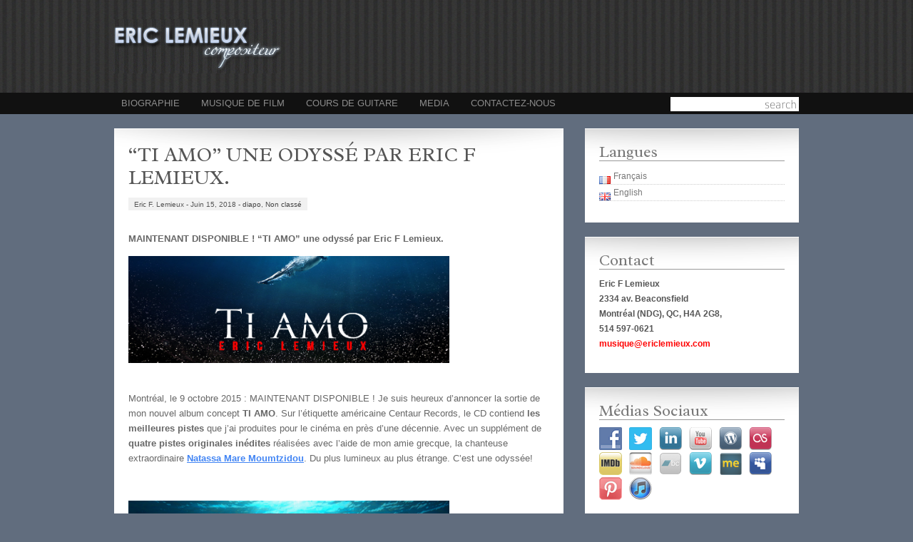

--- FILE ---
content_type: text/html; charset=UTF-8
request_url: http://ericlemieux.com/fr/ti-amo-une-odysse/
body_size: 14314
content:
<!DOCTYPE html PUBLIC "-//W3C//DTD XHTML 1.0 Strict//EN" "http://www.w3.org/TR/xhtml1/DTD/xhtml1-strict.dtd">

<html xmlns="http://www.w3.org/1999/xhtml">

<head>

       



	<meta http-equiv="Content-Type" content="text/html; charset=UTF-8" />

	<meta name="generator" content="WordPress 6.8.3" /> <!-- leave this for stats please -->



	<link rel="stylesheet" type="text/css" href="http://ericlemieux.com/wp-content/themes/Blast/style.css" media="screen" />

	<link href='https://fonts.googleapis.com/css?family=Radley' rel='stylesheet' type='text/css' />



	<link rel="shortcut icon" href="https://ericlemieux.com/wp-content/uploads/2011/04/elemieux-logo.png" />


	


	<link rel="alternate" type="application/rss+xml" title="RSS 2.0" href="https://ericlemieux.com/fr/feed/" />

	<link rel="alternate" type="text/xml" title="RSS .92" href="https://ericlemieux.com/fr/feed/rss/" />

	<link rel="alternate" type="application/atom+xml" title="Atom 0.3" href="https://ericlemieux.com/fr/feed/atom/" />

	<link rel="pingback" href="http://ericlemieux.com/xmlrpc.php" />



	<!-- Scripts are now enqueued via functions.php -->



	<script src="https://code.jquery.com/jquery-3.7.1.min.js"></script>


		<link rel='archives' title='Décembre 2025' href='https://ericlemieux.com/fr/2025/12/' />
	<link rel='archives' title='juin 2019' href='https://ericlemieux.com/fr/2019/06/' />
	<link rel='archives' title='mars 2019' href='https://ericlemieux.com/fr/2019/03/' />
	<link rel='archives' title='février 2019' href='https://ericlemieux.com/fr/2019/02/' />
	<link rel='archives' title='juin 2018' href='https://ericlemieux.com/fr/2018/06/' />
	<link rel='archives' title='Décembre 2015' href='https://ericlemieux.com/fr/2015/12/' />
	<link rel='archives' title='mars 2013' href='https://ericlemieux.com/fr/2013/03/' />
	<link rel='archives' title='mars 2011' href='https://ericlemieux.com/fr/2011/03/' />


	

	<meta name='robots' content='index, follow, max-image-preview:large, max-snippet:-1, max-video-preview:-1' />
	<style>img:is([sizes="auto" i], [sizes^="auto," i]) { contain-intrinsic-size: 3000px 1500px }</style>
	<link rel="alternate" href="https://ericlemieux.com/fr/ti-amo-une-odysse/" hreflang="fr" />
<link rel="alternate" href="https://ericlemieux.com/en/ti-amo-an-odyssey-by-eric-f-lemieux/" hreflang="en" />

	<!-- This site is optimized with the Yoast SEO plugin v26.6 - https://yoast.com/wordpress/plugins/seo/ -->
	<title>“TI AMO” une odyssé par Eric F Lemieux. | Eric F Lemieux, Compositeur et guitariste, Montréal</title>
	<meta name="description" content="Page promotionnelle pour l&#039;album TI AMO par le compositeur Eric Lemieux." />
	<link rel="canonical" href="https://ericlemieux.com/fr/ti-amo-une-odysse/" />
	<meta property="og:locale" content="fr_CA" />
	<meta property="og:locale:alternate" content="en_US" />
	<meta property="og:type" content="article" />
	<meta property="og:title" content="“TI AMO” une odyssé par Eric F Lemieux. | Eric F Lemieux, Compositeur et guitariste, Montréal" />
	<meta property="og:description" content="Page promotionnelle pour l&#039;album TI AMO par le compositeur Eric Lemieux." />
	<meta property="og:url" content="https://ericlemieux.com/fr/ti-amo-une-odysse/" />
	<meta property="og:site_name" content="Eric F Lemieux, Compositeur et guitariste, Montréal" />
	<meta property="article:published_time" content="2018-06-15T10:18:25+00:00" />
	<meta property="article:modified_time" content="2025-12-11T15:30:39+00:00" />
	<meta property="og:image" content="https://ericlemieux.com/wp-content/uploads/2015/07/Ti_Amo_Eric_Lemieux_medium_cover.jpg" />
	<meta property="og:image:width" content="945" />
	<meta property="og:image:height" content="945" />
	<meta property="og:image:type" content="image/jpeg" />
	<meta name="author" content="Eric F. Lemieux" />
	<meta name="twitter:card" content="summary_large_image" />
	<meta name="twitter:label1" content="Écrit par" />
	<meta name="twitter:data1" content="Eric F. Lemieux" />
	<meta name="twitter:label2" content="Estimation du temps de lecture" />
	<meta name="twitter:data2" content="3 minutes" />
	<script type="application/ld+json" class="yoast-schema-graph">{"@context":"https://schema.org","@graph":[{"@type":"WebPage","@id":"https://ericlemieux.com/fr/ti-amo-une-odysse/","url":"https://ericlemieux.com/fr/ti-amo-une-odysse/","name":"“TI AMO” une odyssé par Eric F Lemieux. | Eric F Lemieux, Compositeur et guitariste, Montréal","isPartOf":{"@id":"https://ericlemieux.com/fr/#website"},"primaryImageOfPage":{"@id":"https://ericlemieux.com/fr/ti-amo-une-odysse/#primaryimage"},"image":{"@id":"https://ericlemieux.com/fr/ti-amo-une-odysse/#primaryimage"},"thumbnailUrl":"https://ericlemieux.com/wp-content/uploads/2015/07/Ti_Amo_Eric_Lemieux_medium_cover.jpg","datePublished":"2018-06-15T10:18:25+00:00","dateModified":"2025-12-11T15:30:39+00:00","author":{"@id":"https://ericlemieux.com/fr/#/schema/person/381c2aea50b68018c5eec1802864f975"},"description":"Page promotionnelle pour l'album TI AMO par le compositeur Eric Lemieux.","breadcrumb":{"@id":"https://ericlemieux.com/fr/ti-amo-une-odysse/#breadcrumb"},"inLanguage":"fr-CA","potentialAction":[{"@type":"ReadAction","target":["https://ericlemieux.com/fr/ti-amo-une-odysse/"]}]},{"@type":"ImageObject","inLanguage":"fr-CA","@id":"https://ericlemieux.com/fr/ti-amo-une-odysse/#primaryimage","url":"https://ericlemieux.com/wp-content/uploads/2015/07/Ti_Amo_Eric_Lemieux_medium_cover.jpg","contentUrl":"https://ericlemieux.com/wp-content/uploads/2015/07/Ti_Amo_Eric_Lemieux_medium_cover.jpg","width":945,"height":945,"caption":"Ti Amo, an album by Eric_Lemieux"},{"@type":"BreadcrumbList","@id":"https://ericlemieux.com/fr/ti-amo-une-odysse/#breadcrumb","itemListElement":[{"@type":"ListItem","position":1,"name":"Accueil","item":"https://ericlemieux.com/fr/"},{"@type":"ListItem","position":2,"name":"“TI AMO” une odyssé par Eric F Lemieux."}]},{"@type":"WebSite","@id":"https://ericlemieux.com/fr/#website","url":"https://ericlemieux.com/fr/","name":"Eric F Lemieux, Compositeur et guitariste, Montréal","description":"Eric F Lemieux produit plusieurs musiques de film. Compositeur de Montréal, il écrit une musique contemporaine pour guitare classique et donne des concerts.","potentialAction":[{"@type":"SearchAction","target":{"@type":"EntryPoint","urlTemplate":"https://ericlemieux.com/fr/?s={search_term_string}"},"query-input":{"@type":"PropertyValueSpecification","valueRequired":true,"valueName":"search_term_string"}}],"inLanguage":"fr-CA"},{"@type":"Person","@id":"https://ericlemieux.com/fr/#/schema/person/381c2aea50b68018c5eec1802864f975","name":"Eric F. Lemieux","url":"https://ericlemieux.com/fr/author/elemieux/"}]}</script>
	<!-- / Yoast SEO plugin. -->


<script type="text/javascript">
/* <![CDATA[ */
window._wpemojiSettings = {"baseUrl":"https:\/\/s.w.org\/images\/core\/emoji\/16.0.1\/72x72\/","ext":".png","svgUrl":"https:\/\/s.w.org\/images\/core\/emoji\/16.0.1\/svg\/","svgExt":".svg","source":{"concatemoji":"http:\/\/ericlemieux.com\/wp-includes\/js\/wp-emoji-release.min.js?ver=6.8.3"}};
/*! This file is auto-generated */
!function(s,n){var o,i,e;function c(e){try{var t={supportTests:e,timestamp:(new Date).valueOf()};sessionStorage.setItem(o,JSON.stringify(t))}catch(e){}}function p(e,t,n){e.clearRect(0,0,e.canvas.width,e.canvas.height),e.fillText(t,0,0);var t=new Uint32Array(e.getImageData(0,0,e.canvas.width,e.canvas.height).data),a=(e.clearRect(0,0,e.canvas.width,e.canvas.height),e.fillText(n,0,0),new Uint32Array(e.getImageData(0,0,e.canvas.width,e.canvas.height).data));return t.every(function(e,t){return e===a[t]})}function u(e,t){e.clearRect(0,0,e.canvas.width,e.canvas.height),e.fillText(t,0,0);for(var n=e.getImageData(16,16,1,1),a=0;a<n.data.length;a++)if(0!==n.data[a])return!1;return!0}function f(e,t,n,a){switch(t){case"flag":return n(e,"\ud83c\udff3\ufe0f\u200d\u26a7\ufe0f","\ud83c\udff3\ufe0f\u200b\u26a7\ufe0f")?!1:!n(e,"\ud83c\udde8\ud83c\uddf6","\ud83c\udde8\u200b\ud83c\uddf6")&&!n(e,"\ud83c\udff4\udb40\udc67\udb40\udc62\udb40\udc65\udb40\udc6e\udb40\udc67\udb40\udc7f","\ud83c\udff4\u200b\udb40\udc67\u200b\udb40\udc62\u200b\udb40\udc65\u200b\udb40\udc6e\u200b\udb40\udc67\u200b\udb40\udc7f");case"emoji":return!a(e,"\ud83e\udedf")}return!1}function g(e,t,n,a){var r="undefined"!=typeof WorkerGlobalScope&&self instanceof WorkerGlobalScope?new OffscreenCanvas(300,150):s.createElement("canvas"),o=r.getContext("2d",{willReadFrequently:!0}),i=(o.textBaseline="top",o.font="600 32px Arial",{});return e.forEach(function(e){i[e]=t(o,e,n,a)}),i}function t(e){var t=s.createElement("script");t.src=e,t.defer=!0,s.head.appendChild(t)}"undefined"!=typeof Promise&&(o="wpEmojiSettingsSupports",i=["flag","emoji"],n.supports={everything:!0,everythingExceptFlag:!0},e=new Promise(function(e){s.addEventListener("DOMContentLoaded",e,{once:!0})}),new Promise(function(t){var n=function(){try{var e=JSON.parse(sessionStorage.getItem(o));if("object"==typeof e&&"number"==typeof e.timestamp&&(new Date).valueOf()<e.timestamp+604800&&"object"==typeof e.supportTests)return e.supportTests}catch(e){}return null}();if(!n){if("undefined"!=typeof Worker&&"undefined"!=typeof OffscreenCanvas&&"undefined"!=typeof URL&&URL.createObjectURL&&"undefined"!=typeof Blob)try{var e="postMessage("+g.toString()+"("+[JSON.stringify(i),f.toString(),p.toString(),u.toString()].join(",")+"));",a=new Blob([e],{type:"text/javascript"}),r=new Worker(URL.createObjectURL(a),{name:"wpTestEmojiSupports"});return void(r.onmessage=function(e){c(n=e.data),r.terminate(),t(n)})}catch(e){}c(n=g(i,f,p,u))}t(n)}).then(function(e){for(var t in e)n.supports[t]=e[t],n.supports.everything=n.supports.everything&&n.supports[t],"flag"!==t&&(n.supports.everythingExceptFlag=n.supports.everythingExceptFlag&&n.supports[t]);n.supports.everythingExceptFlag=n.supports.everythingExceptFlag&&!n.supports.flag,n.DOMReady=!1,n.readyCallback=function(){n.DOMReady=!0}}).then(function(){return e}).then(function(){var e;n.supports.everything||(n.readyCallback(),(e=n.source||{}).concatemoji?t(e.concatemoji):e.wpemoji&&e.twemoji&&(t(e.twemoji),t(e.wpemoji)))}))}((window,document),window._wpemojiSettings);
/* ]]> */
</script>
	<style type="text/css">
	img.wp-smiley,
	img.emoji {
		display: inline !important;
		border: none !important;
		box-shadow: none !important;
		height: 1em !important;
		width: 1em !important;
		margin: 0 0.07em !important;
		vertical-align: -0.1em !important;
		background: none !important;
		padding: 0 !important;
	}
	</style>
	<link rel="https://api.w.org/" href="https://ericlemieux.com/wp-json/" /><link rel="alternate" title="JSON" type="application/json" href="https://ericlemieux.com/wp-json/wp/v2/posts/1974" /><link rel="EditURI" type="application/rsd+xml" title="RSD" href="https://ericlemieux.com/xmlrpc.php?rsd" />
<meta name="generator" content="WordPress 6.8.3" />
<link rel='shortlink' href='https://ericlemieux.com/?p=1974' />
<link rel="alternate" title="oEmbed (JSON)" type="application/json+oembed" href="https://ericlemieux.com/wp-json/oembed/1.0/embed?url=https%3A%2F%2Fericlemieux.com%2Ffr%2Fti-amo-une-odysse%2F&#038;lang=fr" />
<link rel="alternate" title="oEmbed (XML)" type="text/xml+oembed" href="https://ericlemieux.com/wp-json/oembed/1.0/embed?url=https%3A%2F%2Fericlemieux.com%2Ffr%2Fti-amo-une-odysse%2F&#038;format=xml&#038;lang=fr" />
<script>var ms_grabbing_curosr = 'http://ericlemieux.com/wp-content/plugins/master-slider/public/assets/css/common/grabbing.cur', ms_grab_curosr = 'http://ericlemieux.com/wp-content/plugins/master-slider/public/assets/css/common/grab.cur';</script>
<meta name="generator" content="MasterSlider 3.11.0 - Responsive Touch Image Slider | avt.li/msf" />
		<style type="text/css" id="wp-custom-css">
			.nivoSlider img {
	height:300px !important;
	width:960px !important;
}
.socialmedia-buttons a {
	display:none;
}
.socialmedia-buttons a:nth-of-type(1), .socialmedia-buttons a:nth-of-type(2), .socialmedia-buttons a:nth-of-type(3), .socialmedia-buttons a:nth-of-type(4), .socialmedia-buttons a:nth-of-type(5), .socialmedia-buttons a:nth-of-type(6), .socialmedia-buttons a:nth-of-type(7), .socialmedia-buttons a:nth-of-type(8), .socialmedia-buttons a:nth-of-type(9), .socialmedia-buttons a:nth-of-type(10), .socialmedia-buttons a:nth-of-type(11), .socialmedia-buttons a:nth-of-type(12), .socialmedia-buttons a:nth-of-type(13), .socialmedia-buttons a:nth-of-type(14) {
	display:inline;
}
.ms-nav-next {
display:none !important;	
}

.ms-nav-prev {
display:none !important;	
}		</style>
		

	<!-- Google Webmaster Tools -->

	<meta name="google-site-verification" content="aDBr1rh_aGsXmUTVfx0uOIa6FjOZz1FJM9bA_3VNX7w" />



	<!-- Geo Meta Tags -->

	<meta name="geo.region" content="CA-QC" />

	<meta name="geo.placename" content="Montr&eacute;al" />

	<meta name="geo.position" content="45.539052;-73.578889" />

	<meta name="ICBM" content="45.539052, -73.578889" />



	<!-- Bing Webmaster -->

 	<meta name="msvalidate.01" content="B9C64F5505E4A68F1C6E2C547005EFA6" />



	<!-- Youtube -->

	<meta name="google-site-verification" content="aDBr1rh_aGsXmUTVfx0uOIa6FjOZz1FJM9bA_3VNX7w" />


	<!-- Google Analytics -->

	<script type="text/javascript">



  	var _gaq = _gaq || [];

	_gaq.push(['_setAccount', 'UA-33085989-1']);

 	 _gaq.push(['_trackPageview']);



	(function() {

	    var ga = document.createElement('script'); ga.type = 'text/javascript'; ga.async = true;

 	   ga.src = ('https:' == document.location.protocol ? 'https://ssl' : 'http://www') + '.google-analytics.com/ga.js';

 	   var s = document.getElementsByTagName('script')[0]; s.parentNode.insertBefore(ga, s);

 	 })();



	</script>


</head>



<body>

<!-- Start Alexa Certify Javascript -->

<script type="text/javascript" src="https://d31qbv1cthcecs.cloudfront.net/atrk.js"></script><script type="text/javascript">_atrk_opts = { atrk_acct: "kpCbg1a8n5000M", domain:"ericlemieux.com"}; atrk ();</script><noscript><img src="https://d5nxst8fruw4z.cloudfront.net/atrk.gif?account=kpCbg1a8n5000M" style="display:none" height="1" width="1" alt="" /></noscript>

<!-- End Alexa Certify Javascript -->



<div class="wrapper">



	<!-- BEGIN HEADER -->

	<div id="header">

    <div id="header-inner" class="clearfix">



		<div id="logo">

		<a href="https://ericlemieux.com/" title="Eric F Lemieux, Compositeur et guitariste, Montréal">

			
				<img src="https://ericlemieux.com/wp-content/uploads/2011/04/elemieux-logo.png" alt="Eric F Lemieux, Compositeur et guitariste, Montréal" />

			
		</a>

		</div>

		


    </div> <!-- end div #header-inner -->

	</div> <!-- end div #header -->



	<!-- END HEADER -->



	<!-- BEGIN TOP NAVIGATION -->

	<div id="top-nav">

    <div id="top-nav-inner" class="clearfix">



		<div id="myslidemenu" class="jqueryslidemenu transparent_class clearfix">

			<ul id="menu-top" class="menu"><li id="menu-item-218" class="menu-item menu-item-type-post_type menu-item-object-page menu-item-has-children menu-item-218"><a href="https://ericlemieux.com/fr/bio/">Biographie</a>
<ul class="sub-menu">
	<li id="menu-item-221" class="menu-item menu-item-type-post_type menu-item-object-page menu-item-221"><a href="https://ericlemieux.com/fr/curriculum-vitae/">Curriculum vitae</a></li>
	<li id="menu-item-392" class="menu-item menu-item-type-post_type menu-item-object-page menu-item-392"><a href="https://ericlemieux.com/fr/presse/">Presse</a></li>
	<li id="menu-item-1413" class="menu-item menu-item-type-post_type menu-item-object-page menu-item-1413"><a href="https://ericlemieux.com/fr/videos-en-concert/">Vidéos en Concert</a></li>
</ul>
</li>
<li id="menu-item-243" class="menu-item menu-item-type-post_type menu-item-object-page menu-item-243"><a href="https://ericlemieux.com/fr/musique-de-film/">Musique de Film</a></li>
<li id="menu-item-672" class="menu-item menu-item-type-post_type menu-item-object-page menu-item-has-children menu-item-672"><a href="https://ericlemieux.com/fr/cours-de-guitare/">Cours de guitare</a>
<ul class="sub-menu">
	<li id="menu-item-1666" class="menu-item menu-item-type-post_type menu-item-object-page menu-item-1666"><a href="https://ericlemieux.com/fr/temoignages/">Témoignages</a></li>
</ul>
</li>
<li id="menu-item-223" class="menu-item menu-item-type-post_type menu-item-object-page menu-item-has-children menu-item-223"><a href="https://ericlemieux.com/fr/media/">Media</a>
<ul class="sub-menu">
	<li id="menu-item-225" class="menu-item menu-item-type-post_type menu-item-object-page menu-item-225"><a href="https://ericlemieux.com/fr/video/">Vidéo</a></li>
	<li id="menu-item-303" class="menu-item menu-item-type-post_type menu-item-object-page menu-item-303"><a href="https://ericlemieux.com/fr/oeuvres/">Oeuvres</a></li>
	<li id="menu-item-224" class="menu-item menu-item-type-post_type menu-item-object-page menu-item-224"><a href="https://ericlemieux.com/fr/partitions/">Partitions</a></li>
</ul>
</li>
<li id="menu-item-220" class="menu-item menu-item-type-post_type menu-item-object-page menu-item-has-children menu-item-220"><a href="https://ericlemieux.com/fr/contact/">Contactez-nous</a>
<ul class="sub-menu">
	<li id="menu-item-2030" class="menu-item menu-item-type-post_type menu-item-object-page menu-item-2030"><a href="https://ericlemieux.com/fr/developpement-de-carriere/">Développement de carrière</a></li>
	<li id="menu-item-997" class="menu-item menu-item-type-post_type menu-item-object-page menu-item-997"><a href="https://ericlemieux.com/fr/politique-de-confidentialite/">Confidentialité</a></li>
	<li id="menu-item-227" class="menu-item menu-item-type-post_type menu-item-object-page menu-item-227"><a href="https://ericlemieux.com/fr/liens/">Liens</a></li>
</ul>
</li>
</ul>
		</div> <!-- end div #myslidemenu -->

		<div id="search"><form method="get" id="searchform" action="https://ericlemieux.com/">
	<div>
		<input type="text" class='text_input' value="" name="s" id="s" />
		<input type="submit" class="button ie6fix" id="searchsubmit" value="." />
	</div>
</form></div>



    </div> <!-- end div #top-nav-inner -->

	</div> <!-- end div #top-nav -->

	<!-- END TOP NAVIGATION -->		
	<!-- BEGIN PAGE -->
	<div id="page">
    <div id="page-inner" class="clearfix">
		<div id="content">
								<div id="post-1974" class="post clearfix">					
													
					<h2><a href="https://ericlemieux.com/fr/ti-amo-une-odysse/" title="“TI AMO” une odyssé par Eric F Lemieux.">“TI AMO” une odyssé par Eric F Lemieux.</a></h2>
					<div class="post_meta clearfix">
	<ul class="postmeta">
		<li>Eric F. Lemieux - </li>
		<li>Juin 15, 2018 - </li>
		<li><a href="https://ericlemieux.com/fr/diapo/" rel="category tag">diapo</a>, <a href="https://ericlemieux.com/fr/non-classe/" rel="category tag">Non classé</a> </li>
		<li> </li>
		<li></li>
	</ul>
</div> <!-- end post_meta -->
			
					
					<div class="entry" class="clearfix">
																		
						<p><strong>MAINTENANT DISPONIBLE ! “TI AMO” une odyssé par Eric F Lemieux.</strong></p>
<p><a href="https://www.prestomusic.com/classical/products/8078593--ti-amo" target="_blank" rel="noopener"><img fetchpriority="high" decoding="async" class="alignleft size-full wp-image-238" title="Eric-Lemieux, Compositeur, Montréal, Canada" src="https://ericlemieux.com/wp-content/uploads/2011/03/Ti_Amo_Eric_F_Lemieux_medium_CROPED1.jpg" alt="Eric-Lemieux, Compositeur, Montréal, Canada" width="450" height="150" /></a></p>
<p>&nbsp;</p>
<p>&nbsp;</p>
<p>&nbsp;</p>
<p>&nbsp;</p>
<p>&nbsp;</p>
<p>Montréal, le 9 octobre 2015 : MAINTENANT DISPONIBLE ! Je suis heureux d’annoncer la sortie de mon nouvel album concept <strong>TI AMO</strong>. Sur l’étiquette américaine Centaur Records, le CD contiend <strong> les meilleures pistes </strong> que j’ai produites pour le cinéma en près d’une décennie. Avec un supplément de <strong>quatre pistes originales inédites</strong> réalisées avec l’aide de mon amie grecque, la chanteuse extraordinaire <strong><a href="https://www.natassamare.blogspot.ca/" target="_blank" rel="noopener">Natassa Mare Moumtzidou</a></strong>. Du plus lumineux au plus étrange. C’est une odyssée!</p>
<p>&nbsp;</p>
<p><a href="https://www.prestomusic.com/classical/products/8078593--ti-amo" target="_blank" target="_blank" rel="noopener"><img decoding="async" class="alignleft size-full wp-image-238" title="Eric-F-Lemieux, Compositeur, Montréal, Canada" src="https://ericlemieux.com/wp-content/uploads/2011/03/Ti_Amo_Eric_F_Lemieux_medium_cover.jpg" alt="Eric-F-Lemieux, Compositeur, Montréal, Canada" width="450" height="450" /></a></p>
<p>&nbsp;</p>
<p>&nbsp;</p>
<p>&nbsp;</p>
<p>&nbsp;</p>
<p>&nbsp;</p>
<p>&nbsp;</p>
<p>&nbsp;</p>
<p>&nbsp;</p>
<p>&nbsp;</p>
<p>&nbsp;</p>
<p>&nbsp;</p>
<p>&nbsp;</p>
<p>&nbsp;</p>
<p>Je recommande vivement l’achat du CD physique parce que vous aurez des fondus enchaînés, le tout constituant un Album Concept, une odyssée unique à travers les univers sonores.</p>
<hr size="1" />
<p>&nbsp;</p>
<p><span style="font-size: small;"><strong>CRITIQUES</strong></span></p>
<p><span style="font-size: small;"><strong> March-April 2016 issue of American Record Guide.</strong></span><br />
<span style="font-size: small;"> “Eric F Lemieux&rsquo;s record Ti Amo is a collection of short fragments of film music written from 2004 to 2013. Taken individually, some of these short pieces are striking, with tense rhythms, edgy harmonies, and bold, dramatic gestures. Lemieux is a talented guitarist and allows his abilities to take center stage in these snippets of film score. A few of the works are more typical orchestral cinematic music. Perhaps fans of Lemieux&rsquo;s scores or the films themselves will enjoy owning this sampling. “</span><br />
<a href="https://www.americanrecordguide.com/" target="_blank" rel="noopener">https://www.americanrecordguide.com/</a></p>
<p>&nbsp;</p>
<h2>Buy the CD:</h2>
<p><a title="Eric F Lemieux, Compositeur, Montréal, Canada" href="https://www.prestomusic.com/classical/products/8078593--ti-amo" target="_blank" rel="noopener"><img decoding="async" class="alignleft size-full wp-image-335" title="Eric-F-Lemieux, Compositeur, Montréal, Canada" src="https://ericlemieux.com/wp-content/uploads/2011/03/Ti_Amo_Eric_F_Lemieux_medium_cover.jpg" alt="Eric-F-Lemieux, Compositeur, Montréal, Canada" width="121" height="121" /></a></p>
<p>&nbsp;</p>
<p>&nbsp;</p>
<p>&nbsp;</p>
<p>&nbsp;</p>
<p><a title="Eric-Lemieux, Compositeur, amazon.ca " href="https://www.amazon.ca/Ti-Amo-Eric-Lemieux/dp/B015JSN66M/ref=sr_1_1?ie=UTF8&amp;qid=1446601063&amp;sr=8-1&amp;keywords=Eric+Lemieux" target="_blank" rel="noopener"><img loading="lazy" decoding="async" class="alignnone size-full wp-image-292" title="Eric-Lemieux, Compositeur, cd centaur" src="https://ericlemieux.com/wp-content/uploads/2011/04/amazon.ca-Logo.jpg" alt="ric-Lemieux, Compositeur, cd centaur" width="151" height="50" /></a></p>
<p><a title="Eric-F-Lemieux, Compositeur, cd amazon" href="https://www.amazon.ca/Ti-Amo-Eric-Lemieux/dp/B015JSN66M/ref=sr_1_1?ie=UTF8&amp;qid=1446601063&amp;sr=8-1&amp;keywords=Eric+Lemieux" target="_blank" rel="noopener"><img loading="lazy" decoding="async" class="alignnone size-full wp-image-290" title="Eric-F-Lemieux, Compositeur, cd amazon" src="https://ericlemieux.com/wp-content/uploads/2011/04/Amazon-logo.gif" alt="Eric-F-Lemieux, Compositeur, cd amazon" width="151" height="50" srcset="https://ericlemieux.com/wp-content/uploads/2011/04/Amazon-logo.gif 151w, https://ericlemieux.com/wp-content/uploads/2011/04/Amazon-logo-150x50.gif 150w" sizes="auto, (max-width: 151px) 100vw, 151px" /></a></p>
<p><a title="Eric-F-Lemieux, Compositeur, cd centaur " href="https://www.prestomusic.com/classical/products/8009579--lemieux-guitar-suites-nos-1-3" target="_blank" rel="noopener"><img loading="lazy" decoding="async" class="alignnone size-full wp-image-292" title="Eric-Lemieux, Compositeur, cd centaur" src="https://ericlemieux.com/wp-content/uploads/2011/04/centaur-logo.gif" alt="ric-F-Lemieux, Compositeur, cd centaur" width="151" height="50" srcset="https://ericlemieux.com/wp-content/uploads/2011/04/centaur-logo.gif 151w, https://ericlemieux.com/wp-content/uploads/2011/04/centaur-logo-150x50.gif 150w" sizes="auto, (max-width: 151px) 100vw, 151px" /></a></p>
<p><a title="Eric-F-Lemieux, Compositeur, cd itunes" href="https://itunes.apple.com/us/album/ti-amo/id1049067572" target="_blank" rel="noopener"><img loading="lazy" decoding="async" class="alignnone size-full wp-image-291" title="Eric-F-Lemieux, Compositeur, cd itunes" src="https://ericlemieux.com/wp-content/uploads/2011/04/iTunes-logo.gif" alt="Eric-F-Lemieux, Compositeur, cd itunes" width="151" height="50" srcset="https://ericlemieux.com/wp-content/uploads/2011/04/iTunes-logo.gif 151w, https://ericlemieux.com/wp-content/uploads/2011/04/iTunes-logo-150x50.gif 150w" sizes="auto, (max-width: 151px) 100vw, 151px" /></a></p>
 
												
																		<!-- <rdf:RDF xmlns:rdf="http://www.w3.org/1999/02/22-rdf-syntax-ns#"
			xmlns:dc="http://purl.org/dc/elements/1.1/"
			xmlns:trackback="http://madskills.com/public/xml/rss/module/trackback/">
		<rdf:Description rdf:about="https://ericlemieux.com/fr/ti-amo-une-odysse/"
    dc:identifier="https://ericlemieux.com/fr/ti-amo-une-odysse/"
    dc:title="“TI AMO” une odyssé par Eric F Lemieux."
    trackback:ping="https://ericlemieux.com/fr/ti-amo-une-odysse/trackback/" />
</rdf:RDF> -->
					</div> <!-- end div .entry -->

					<div class="divider no_border"></div>
					
					<div id="nav-below" class="clearfix">
						<div class="nav-previous"><a href="https://ericlemieux.com/fr/el-lobo-le-film-2/" rel="prev"><span class="meta-nav">&larr;</span> EL LOBO, Le FILM</a></div>
						<div class="nav-next"><a href="https://ericlemieux.com/fr/cours/" rel="next">Cours de guitare Montréal (NDG) <span class="meta-nav">&rarr;</span></a></div>
					</div><!-- #nav-below -->
					
<div class="comments">
						
<!-- You can start editing here. -->


			<!-- If comments are closed.
		<p class="nocomments">Comments are closed.</p> 
		-->

	

					</div> <!-- end div .comments -->
						
				</div> <!-- end div .post -->

									      										
		</div> <!-- end div #content -->
					


			
<div id="sidebar">
	<div class="box clearfloat"><div class="boxinside clearfloat"><h4 class="widgettitle">Langues</h4><ul>
	<li class="lang-item lang-item-77 lang-item-fr current-lang lang-item-first"><a lang="fr-CA" hreflang="fr-CA" href="https://ericlemieux.com/fr/ti-amo-une-odysse/" aria-current="true"><img src="[data-uri]" alt="" width="16" height="11" style="width: 16px; height: 11px;" /><span style="margin-left:0.3em;">Français</span></a></li>
	<li class="lang-item lang-item-80 lang-item-en"><a lang="en-CA" hreflang="en-CA" href="https://ericlemieux.com/en/ti-amo-an-odyssey-by-eric-f-lemieux/"><img src="[data-uri]" alt="" width="16" height="11" style="width: 16px; height: 11px;" /><span style="margin-left:0.3em;">English</span></a></li>
</ul>
</div></div><div class="box clearfloat"><div class="boxinside clearfloat"><h4 class="widgettitle">Contact</h4>			<div class="textwidget"><strong>
Eric F Lemieux<br>
</strong>
<strong>2334 av. Beaconsfield</strong><br>
<strong>Montréal (NDG), QC, H4A 2G8,</strong><br>
<strong>514 597-0621</strong><br>
<a href="mailto:musique@ericlemieux.com" style="color:#ff0000;"><strong>musique@ericlemieux.com</strong></a>
<ul></div>
		</div></div><div class="box clearfloat"><div class="boxinside clearfloat"><h4 class="widgettitle">Médias Sociaux</h4><div class="socialmedia-buttons smw_left"><a href="https://www.facebook.com/people/Eric-F-Lemieux-Compositeur-Guitariste/100063710013614/" rel="nofollow" target="_blank"><img width="32" height="32" src="http://ericlemieux.com/wp-content/plugins/social-media-widget/images/default/32/facebook.png" 
				alt="Film Music Montreal on Facebook" 
				title="Film Music Montreal on Facebook" style="opacity: 0.8; -moz-opacity: 0.8;" class="fade" /></a><a href="https://twitter.com/ericlemieuxmus" rel="nofollow" target="_blank"><img width="32" height="32" src="http://ericlemieux.com/wp-content/plugins/social-media-widget/images/default/32/twitter.png" 
				alt="Film Music Montreal on Twitter" 
				title="Film Music Montreal on Twitter" style="opacity: 0.8; -moz-opacity: 0.8;" class="fade" /></a><a href="https://www.linkedin.com/in/ericlemieuxmusique" rel="nofollow" target="_blank"><img width="32" height="32" src="http://ericlemieux.com/wp-content/plugins/social-media-widget/images/default/32/linkedin.png" 
				alt="Film Music Montreal on LinkedIn" 
				title="Film Music Montreal on LinkedIn" style="opacity: 0.8; -moz-opacity: 0.8;" class="fade" /></a><a href="https://www.youtube.com/user/ericlemieuxmusic" rel="nofollow" target="_blank"><img width="32" height="32" src="http://ericlemieux.com/wp-content/plugins/social-media-widget/images/default/32/youtube.png" 
				alt="Film Music Montreal on YouTube" 
				title="Film Music Montreal on YouTube" style="opacity: 0.8; -moz-opacity: 0.8;" class="fade" /></a><a href="https://ericlemieuxmusic.wordpress.com" rel="nofollow" target="_blank"><img width="32" height="32" src="http://ericlemieux.com/wp-content/plugins/social-media-widget/images/default/32/wordpress.png" 
				alt="Film Music Montreal on Wordpress" 
				title="Film Music Montreal on Wordpress" style="opacity: 0.8; -moz-opacity: 0.8;" class="fade" /></a><a href="https://www.lastfm.fr/music/Eric+Lemieux/Lemieux%3A+3+Guitar+Suites" rel="nofollow" target="_blank"><img width="32" height="32" src="http://ericlemieux.com/wp-content/plugins/social-media-widget/images/default/32/lastfm.png" 
				alt="Film Music Montreal on Last.fm" 
				title="Film Music Montreal on Last.fm" style="opacity: 0.8; -moz-opacity: 0.8;" class="fade" /></a><a href="https://www.imdb.com/name/nm3208447/" rel="nofollow" target="_blank"><img width="32" height="32" src="http://ericlemieux.com/wp-content/plugins/social-media-widget/images/default/32/imdb.png" 
				alt="Film Music Montreal on IMDb" 
				title="Film Music Montreal on IMDb" style="opacity: 0.8; -moz-opacity: 0.8;" class="fade" /></a><a href="https://soundcloud.com/user4741466" rel="nofollow" target="_blank"><img width="32" height="32" src="http://ericlemieux.com/wp-content/plugins/social-media-widget/images/default/32/soundcloud.png" 
				alt="Film Music Montreal on Soundcloud" 
				title="Film Music Montreal on Soundcloud" style="opacity: 0.8; -moz-opacity: 0.8;" class="fade" /></a><a href="https://eric-lemieux-composer.bandcamp.com/" rel="nofollow" target="_blank"><img width="32" height="32" src="http://ericlemieux.com/wp-content/plugins/social-media-widget/images/default/32/bandcamp.png" 
				alt="Film Music Montreal on Bandcamp" 
				title="Film Music Montreal on Bandcamp" style="opacity: 0.8; -moz-opacity: 0.8;" class="fade" /></a><a href="https://vimeo.com/ericlemieuxmusic" rel="nofollow" target="_blank"><img width="32" height="32" src="http://ericlemieux.com/wp-content/plugins/social-media-widget/images/default/32/vimeo.png" 
				alt="Film Music Montreal on Vimeo" 
				title="Film Music Montreal on Vimeo" style="opacity: 0.8; -moz-opacity: 0.8;" class="fade" /></a><a href="https://about.me/ericlemieuxmusic" rel="nofollow" target="_blank"><img width="32" height="32" src="http://ericlemieux.com/wp-content/plugins/social-media-widget/images/default/32/aboutme.png" 
				alt="Film Music Montreal on About.me" 
				title="Film Music Montreal on About.me" style="opacity: 0.8; -moz-opacity: 0.8;" class="fade" /></a><a href="https://myspace.com/ericlemieuxmusic" rel="nofollow" target="_blank"><img width="32" height="32" src="http://ericlemieux.com/wp-content/plugins/social-media-widget/images/default/32/myspace.png" 
				alt="Film Music Montreal on MySpace" 
				title="Film Music Montreal on MySpace" style="opacity: 0.8; -moz-opacity: 0.8;" class="fade" /></a><a href="https://fr.pinterest.com/ericlemieuxcom/eric-lemieux-musique/" rel="nofollow" target="_blank"><img width="32" height="32" src="http://ericlemieux.com/wp-content/plugins/social-media-widget/images/default/32/pinterest.png" 
				alt="Film Music Montreal on Pinterest" 
				title="Film Music Montreal on Pinterest" style="opacity: 0.8; -moz-opacity: 0.8;" class="fade" /></a><a href="https://itunes.apple.com/us/artist/eric-lemieux/id336151601" rel="nofollow" target="_blank"><img width="32" height="32" src="http://ericlemieux.com/wp-content/plugins/social-media-widget/images/default/32/itunes.png" 
				alt="Film Music Montreal on iTunes" 
				title="Film Music Montreal on iTunes" style="opacity: 0.8; -moz-opacity: 0.8;" class="fade" /></a><a href="https://" rel="nofollow" target="_blank"><img width="32" height="32" src="http://ericlemieux.com/wp-content/plugins/social-media-widget/images/default/32/friendfeed.png" 
				alt="Film Music Montreal on FriendFeed" 
				title="Film Music Montreal on FriendFeed" style="opacity: 0.8; -moz-opacity: 0.8;" class="fade" /></a><a href="https://" rel="nofollow" target="_blank"><img width="32" height="32" src="http://ericlemieux.com/wp-content/plugins/social-media-widget/images/default/32/orkut.png" 
				alt="Film Music Montreal on Orkut" 
				title="Film Music Montreal on Orkut" style="opacity: 0.8; -moz-opacity: 0.8;" class="fade" /></a><a href="https://" rel="nofollow" target="_blank"><img width="32" height="32" src="http://ericlemieux.com/wp-content/plugins/social-media-widget/images/default/32/hyves.png" 
				alt="Film Music Montreal on Hyves" 
				title="Film Music Montreal on Hyves" style="opacity: 0.8; -moz-opacity: 0.8;" class="fade" /></a><a href="https://" rel="nofollow" target="_blank"><img width="32" height="32" src="http://ericlemieux.com/wp-content/plugins/social-media-widget/images/default/32/asmallworld.png" 
				alt="Film Music Montreal on aSmallWorld" 
				title="Film Music Montreal on aSmallWorld" style="opacity: 0.8; -moz-opacity: 0.8;" class="fade" /></a><a href="https://" rel="nofollow" target="_blank"><img width="32" height="32" src="http://ericlemieux.com/wp-content/plugins/social-media-widget/images/default/32/flickr.png" 
				alt="Film Music Montreal on Flickr" 
				title="Film Music Montreal on Flickr" style="opacity: 0.8; -moz-opacity: 0.8;" class="fade" /></a><a href="https://" rel="nofollow" target="_blank"><img width="32" height="32" src="http://ericlemieux.com/wp-content/plugins/social-media-widget/images/default/32/instagram.png" 
				alt="Film Music Montreal on Instagram" 
				title="Film Music Montreal on Instagram" style="opacity: 0.8; -moz-opacity: 0.8;" class="fade" /></a><a href="https://" rel="nofollow" target="_blank"><img width="32" height="32" src="http://ericlemieux.com/wp-content/plugins/social-media-widget/images/default/32/picasa.png" 
				alt="Film Music Montreal on Picasa" 
				title="Film Music Montreal on Picasa" style="opacity: 0.8; -moz-opacity: 0.8;" class="fade" /></a><a href="https://" rel="nofollow" target="_blank"><img width="32" height="32" src="http://ericlemieux.com/wp-content/plugins/social-media-widget/images/default/32/vk.png" 
				alt="Film Music Montreal on VK" 
				title="Film Music Montreal on VK" style="opacity: 0.8; -moz-opacity: 0.8;" class="fade" /></a><a href="https://" rel="nofollow" target="_blank"><img width="32" height="32" src="http://ericlemieux.com/wp-content/plugins/social-media-widget/images/default/32/skyrock.png" 
				alt="Film Music Montreal on Skyrock" 
				title="Film Music Montreal on Skyrock" style="opacity: 0.8; -moz-opacity: 0.8;" class="fade" /></a><a href="https://" rel="nofollow" target="_blank"><img width="32" height="32" src="http://ericlemieux.com/wp-content/plugins/social-media-widget/images/default/32/skype.png" 
				alt="Film Music Montreal on Skype" 
				title="Film Music Montreal on Skype" style="opacity: 0.8; -moz-opacity: 0.8;" class="fade" /></a><a href="https://" rel="nofollow" target="_blank"><img width="32" height="32" src="http://ericlemieux.com/wp-content/plugins/social-media-widget/images/default/32/digg.png" 
				alt="Film Music Montreal on Digg" 
				title="Film Music Montreal on Digg" style="opacity: 0.8; -moz-opacity: 0.8;" class="fade" /></a><a href="https://" rel="nofollow" target="_blank"><img width="32" height="32" src="http://ericlemieux.com/wp-content/plugins/social-media-widget/images/default/32/reddit.png" 
				alt="Film Music Montreal on Reddit" 
				title="Film Music Montreal on Reddit" style="opacity: 0.8; -moz-opacity: 0.8;" class="fade" /></a><a href="https://" rel="nofollow" target="_blank"><img width="32" height="32" src="http://ericlemieux.com/wp-content/plugins/social-media-widget/images/default/32/delicious.png" 
				alt="Film Music Montreal on Delicious" 
				title="Film Music Montreal on Delicious" style="opacity: 0.8; -moz-opacity: 0.8;" class="fade" /></a><a href="https://" rel="nofollow" target="_blank"><img width="32" height="32" src="http://ericlemieux.com/wp-content/plugins/social-media-widget/images/default/32/stumble.png" 
				alt="Film Music Montreal on StumbleUpon" 
				title="Film Music Montreal on StumbleUpon" style="opacity: 0.8; -moz-opacity: 0.8;" class="fade" /></a><a href="https://" rel="nofollow" target="_blank"><img width="32" height="32" src="http://ericlemieux.com/wp-content/plugins/social-media-widget/images/default/32/tumblr.png" 
				alt="Film Music Montreal on Tumblr" 
				title="Film Music Montreal on Tumblr" style="opacity: 0.8; -moz-opacity: 0.8;" class="fade" /></a><a href="https://" rel="nofollow" target="_blank"><img width="32" height="32" src="http://ericlemieux.com/wp-content/plugins/social-media-widget/images/default/32/github.png" 
				alt="Film Music Montreal on Github" 
				title="Film Music Montreal on Github" style="opacity: 0.8; -moz-opacity: 0.8;" class="fade" /></a><a href="https://" rel="nofollow" target="_blank"><img width="32" height="32" src="http://ericlemieux.com/wp-content/plugins/social-media-widget/images/default/32/buzz.png" 
				alt="Film Music Montreal on Buzz" 
				title="Film Music Montreal on Buzz" style="opacity: 0.8; -moz-opacity: 0.8;" class="fade" /></a><a href="https://" rel="nofollow" target="_blank"><img width="32" height="32" src="http://ericlemieux.com/wp-content/plugins/social-media-widget/images/default/32/talk.png" 
				alt="Film Music Montreal on Google Talk" 
				title="Film Music Montreal on Google Talk" style="opacity: 0.8; -moz-opacity: 0.8;" class="fade" /></a><a href="https://" rel="nofollow" target="_blank"><img width="32" height="32" src="http://ericlemieux.com/wp-content/plugins/social-media-widget/images/default/32/blogger.png" 
				alt="Film Music Montreal on Blogger" 
				title="Film Music Montreal on Blogger" style="opacity: 0.8; -moz-opacity: 0.8;" class="fade" /></a><a href="https://" rel="nofollow" target="_blank"><img width="32" height="32" src="http://ericlemieux.com/wp-content/plugins/social-media-widget/images/default/32/yelp.png" 
				alt="Film Music Montreal on Yelp" 
				title="Film Music Montreal on Yelp" style="opacity: 0.8; -moz-opacity: 0.8;" class="fade" /></a><a href="https://" rel="nofollow" target="_blank"><img width="32" height="32" src="http://ericlemieux.com/wp-content/plugins/social-media-widget/images/default/32/pandora.png" 
				alt="Film Music Montreal on Pandora" 
				title="Film Music Montreal on Pandora" style="opacity: 0.8; -moz-opacity: 0.8;" class="fade" /></a><a href="https://" rel="nofollow" target="_blank"><img width="32" height="32" src="http://ericlemieux.com/wp-content/plugins/social-media-widget/images/default/32/ustream.png" 
				alt="Film Music Montreal on UStream" 
				title="Film Music Montreal on UStream" style="opacity: 0.8; -moz-opacity: 0.8;" class="fade" /></a><a href="https://" rel="nofollow" target="_blank"><img width="32" height="32" src="http://ericlemieux.com/wp-content/plugins/social-media-widget/images/default/32/hulu.png" 
				alt="Film Music Montreal on Hulu" 
				title="Film Music Montreal on Hulu" style="opacity: 0.8; -moz-opacity: 0.8;" class="fade" /></a><a href="https://" rel="nofollow" target="_blank"><img width="32" height="32" src="http://ericlemieux.com/wp-content/plugins/social-media-widget/images/default/32/flixster.png" 
				alt="Film Music Montreal on Flixster" 
				title="Film Music Montreal on Flixster" style="opacity: 0.8; -moz-opacity: 0.8;" class="fade" /></a><a href="https://" rel="nofollow" target="_blank"><img width="32" height="32" src="http://ericlemieux.com/wp-content/plugins/social-media-widget/images/default/32/foursquare.png" 
				alt="Film Music Montreal on Foursquare" 
				title="Film Music Montreal on Foursquare" style="opacity: 0.8; -moz-opacity: 0.8;" class="fade" /></a><a href="https://" rel="nofollow" target="_blank"><img width="32" height="32" src="http://ericlemieux.com/wp-content/plugins/social-media-widget/images/default/32/meetup.png" 
				alt="Film Music Montreal on Meetup" 
				title="Film Music Montreal on Meetup" style="opacity: 0.8; -moz-opacity: 0.8;" class="fade" /></a><a href="https://" rel="nofollow" target="_blank"><img width="32" height="32" src="http://ericlemieux.com/wp-content/plugins/social-media-widget/images/default/32/plancast.png" 
				alt="Film Music Montreal on PlanCast" 
				title="Film Music Montreal on PlanCast" style="opacity: 0.8; -moz-opacity: 0.8;" class="fade" /></a><a href="https://" rel="nofollow" target="_blank"><img width="32" height="32" src="http://ericlemieux.com/wp-content/plugins/social-media-widget/images/default/32/slideshare.png" 
				alt="Film Music Montreal on SlideShare" 
				title="Film Music Montreal on SlideShare" style="opacity: 0.8; -moz-opacity: 0.8;" class="fade" /></a><a href="https://" rel="nofollow" target="_blank"><img width="32" height="32" src="http://ericlemieux.com/wp-content/plugins/social-media-widget/images/default/32/deviantart.png" 
				alt="Film Music Montreal on DeviantArt" 
				title="Film Music Montreal on DeviantArt" style="opacity: 0.8; -moz-opacity: 0.8;" class="fade" /></a><a href="https://" rel="nofollow" target="_blank"><img width="32" height="32" src="http://ericlemieux.com/wp-content/plugins/social-media-widget/images/default/32/live365.png" 
				alt="Film Music Montreal on Live365" 
				title="Film Music Montreal on Live365" style="opacity: 0.8; -moz-opacity: 0.8;" class="fade" /></a><a href="https://" rel="nofollow" target="_blank"><img width="32" height="32" src="http://ericlemieux.com/wp-content/plugins/social-media-widget/images/default/32/digitaltunes.png" 
				alt="Film Music Montreal on Digital Tunes" 
				title="Film Music Montreal on Digital Tunes" style="opacity: 0.8; -moz-opacity: 0.8;" class="fade" /></a><a href="https://" rel="nofollow" target="_blank"><img width="32" height="32" src="http://ericlemieux.com/wp-content/plugins/social-media-widget/images/default/32/etsy.png" 
				alt="Film Music Montreal on Etsy" 
				title="Film Music Montreal on Etsy" style="opacity: 0.8; -moz-opacity: 0.8;" class="fade" /></a><a href="https://" rel="nofollow" target="_blank"><img width="32" height="32" src="http://ericlemieux.com/wp-content/plugins/social-media-widget/images/default/32/bbb.png" 
				alt="Film Music Montreal on Better Business Bureau" 
				title="Film Music Montreal on Better Business Bureau" style="opacity: 0.8; -moz-opacity: 0.8;" class="fade" /></a><a href="https://" rel="nofollow" target="_blank"><img width="32" height="32" src="http://ericlemieux.com/wp-content/plugins/social-media-widget/images/default/32/merchantcircle.png" 
				alt="Film Music Montreal on Merchant Circle" 
				title="Film Music Montreal on Merchant Circle" style="opacity: 0.8; -moz-opacity: 0.8;" class="fade" /></a><a href="https://" rel="nofollow" target="_blank"><img width="32" height="32" src="http://ericlemieux.com/wp-content/plugins/social-media-widget/images/default/32/ebay.png" 
				alt="Film Music Montreal on Ebay" 
				title="Film Music Montreal on Ebay" style="opacity: 0.8; -moz-opacity: 0.8;" class="fade" /></a><a href="https://" rel="nofollow" target="_blank"><img width="32" height="32" src="http://ericlemieux.com/wp-content/plugins/social-media-widget/images/default/32/steam.png" 
				alt="Film Music Montreal on Steam" 
				title="Film Music Montreal on Steam" style="opacity: 0.8; -moz-opacity: 0.8;" class="fade" /></a><a href="https://" rel="nofollow" target="_blank"><img width="32" height="32" src="http://ericlemieux.com/wp-content/plugins/social-media-widget/images/default/32/slashdot.png" 
				alt="Film Music Montreal on Slashdot" 
				title="Film Music Montreal on Slashdot" style="opacity: 0.8; -moz-opacity: 0.8;" class="fade" /></a><a href="https://" rel="nofollow" target="_blank"><img width="32" height="32" src="http://ericlemieux.com/wp-content/plugins/social-media-widget/images/default/32/goodreads.png" 
				alt="Film Music Montreal on Goodreads" 
				title="Film Music Montreal on Goodreads" style="opacity: 0.8; -moz-opacity: 0.8;" class="fade" /></a><a href="https://" rel="nofollow" target="_blank"><img width="32" height="32" src="http://ericlemieux.com/wp-content/plugins/social-media-widget/images/default/32/cuttings.png" 
				alt="Film Music Montreal on Cuttings.me" 
				title="Film Music Montreal on Cuttings.me" style="opacity: 0.8; -moz-opacity: 0.8;" class="fade" /></a><a href="https://" rel="nofollow" target="_blank"><img width="32" height="32" src="http://ericlemieux.com/wp-content/plugins/social-media-widget/images/default/32/rss.png" 
				alt="Film Music Montreal on RSS" 
				title="Film Music Montreal on RSS" style="opacity: 0.8; -moz-opacity: 0.8;" class="fade" /></a><a href="https://" rel="nofollow" target="_blank"><img width="32" height="32" src="http://ericlemieux.com/wp-content/plugins/social-media-widget/images/default/32/email.png" 
				alt="Film Music Montreal on E-mail" 
				title="Film Music Montreal on E-mail" style="opacity: 0.8; -moz-opacity: 0.8;" class="fade" /></a><a href="https://www.reverbnation.com/ericlemieuxmusic" rel="nofollow" target="_blank"><img width="32" height="32" src="https://ericlemieux.com/wp-content/uploads/2011/04/logo-reverbnation.png" 
				alt="Film Music Montreal on reverbnation" 
				title="Film Music Montreal on reverbnation" style="opacity: 0.8; -moz-opacity: 0.8;" class="fade" /></a><a href="https://eric-lemieux-composer.bandcamp.com/track/vol-de-nuit" rel="nofollow" target="_blank"><img width="32" height="32" src="https://ericlemieux.com/wp-content/uploads/2011/04/th_bandcamp_logo.png" 
				alt="Film Music Montreal on bandcamp" 
				title="Film Music Montreal on bandcamp" style="opacity: 0.8; -moz-opacity: 0.8;" class="fade" /></a></div></div></div><div class="box clearfloat"><div class="boxinside clearfloat"><h4 class="widgettitle">Vidéo</h4>			<div class="textwidget"><p><iframe loading="lazy" src="https://www.youtube.com/embed/FTCocufREtI?rel=0" frameborder="0" gesture="media" allow="encrypted-media" allowfullscreen style="max-width:100%"></iframe></p>
</div>
		</div></div><div class="box clearfloat"><div class="boxinside clearfloat"><h4 class="widgettitle">Free Music Sheet ! // Partition gratuite !</h4><div class="textwidget"><form class="sml_subscribe" method="post"><input class="sml_hiddenfield" name="sml_subscribe" type="hidden" value="1"><p class="prepend">Give your email and get a free guitar music sheet : Hommage à Villa-Lobos // Obtenez une partition gratuite pour guitare en laissant votre email : Hommage à Villa-Lobos</p><p class="sml_email"><label class="sml_emaillabel" for="sml_email"></label><input class="sml_emailinput" name="sml_email" placeholder="Email" type="text" value=""></p><p class="sml_submit"><input name="submit" class="btn sml_submitbtn" type="submit" value="Ok"></p></form></div></div></div><div class="box clearfloat"><div class="boxinside clearfloat">			<div class="textwidget"><p><img loading="lazy" decoding="async" class="alignnone size-full wp-image-291" title="Eric F Lemieux uses:" src=" https://ericlemieux.com/wp-content/uploads/2011/04/eric-f-lemieux-three-suites-for-guitar.gif" alt="Eric Lemieux, Musique film" width="250" height="250" /></p>
<h2>Achetez le CD:</h2>
<p>&nbsp;</p>
<p><a title="Eric-F-Lemieux, Compositeur, cd amazon" href="https://www.amazon.ca/Three-Suites-Guitar-E-Lemieux/dp/B00320JAZQ/ref=sr_1_1?s=music&amp;ie=UTF8&amp;qid=1286594864&amp;sr=1-1" target="_blank" rel="noopener"><img loading="lazy" decoding="async" class="alignnone size-full wp-image-290" title="Eric-F-Lemieux, Compositeur, cd amazon" src="https://ericlemieux.com/wp-content/uploads/2011/04/Amazon-logo.gif" sizes="auto, (max-width: 151px) 100vw, 151px" srcset="https://ericlemieux.com/wp-content/uploads/2011/04/Amazon-logo.gif 151w, https://ericlemieux.com/wp-content/uploads/2011/04/Amazon-logo-150x50.gif 150w" alt="Eric-F-Lemieux, Compositeur, cd amazon" width="151" height="50" /></a></p>
<p><a title="Eric-F-Lemieux, Compositeur, cd centaur " href="https://www.prestomusic.com/classical/products/8009579--lemieux-guitar-suites-nos-1-3" target="_blank" rel="noopener"><img loading="lazy" decoding="async" class="alignnone size-full wp-image-292" title="Eric-Lemieux, Compositeur, cd centaur" src="https://ericlemieux.com/wp-content/uploads/2011/04/centaur-logo.gif" sizes="auto, (max-width: 151px) 100vw, 151px" srcset="https://ericlemieux.com/wp-content/uploads/2011/04/centaur-logo.gif 151w, https://ericlemieux.com/wp-content/uploads/2011/04/centaur-logo-150x50.gif 150w" alt="ric-F-Lemieux, Compositeur, cd centaur" width="151" height="50" /></a></p>
<p><a title="Eric-F-Lemieux, Compositeur, cd itunes" href="https://itunes.apple.com/us/album/lemieux-3-guitar-suites/id398617853" target="_blank" rel="noopener"><img loading="lazy" decoding="async" class="alignnone size-full wp-image-291" title="Eric-F-Lemieux, Compositeur, cd itunes" src="https://ericlemieux.com/wp-content/uploads/2011/04/iTunes-logo.gif" sizes="auto, (max-width: 151px) 100vw, 151px" srcset="https://ericlemieux.com/wp-content/uploads/2011/04/iTunes-logo.gif 151w, https://ericlemieux.com/wp-content/uploads/2011/04/iTunes-logo-150x50.gif 150w" alt="Eric-F-Lemieux, Compositeur, cd itunes" width="151" height="50" /></a></p>
</div>
		</div></div><div class="box clearfloat"><div class="boxinside clearfloat">			<div class="textwidget"><a title="cd itunes" href="https://www.antara-project.com/music/" target="_blank"><img class="alignnone size-full wp-image-291" title="Eric Lemieux uses:" src=" https://ericlemieux.com/wp-content/uploads/2011/04/ANTARA BreakingThrough280.png" alt="Eric Lemieux, Musique film" width="300" height="320" /></a></div>
		</div></div><div class="box clearfloat"><div class="boxinside clearfloat"><h4 class="widgettitle">Eric F Lemieux utilise</h4>			<div class="textwidget"><a title="cd itunes" href="https://www.daddariocanada.com/" target="_blank"><img class="alignnone size-full wp-image-291" title="Eric F Lemieux uses:" src=" https://ericlemieux.com/wp-content/uploads/2011/04/daddario-exp45_MED.jpg" alt="Eric Lemieux, Musique film" width="150" height="150" /></a>
</div>
		</div></div><div class="widget_text box clearfloat"><div class="widget_text boxinside clearfloat"><div class="textwidget custom-html-widget"><iframe src="https://www.google.com/maps/embed?pb=!1m18!1m12!1m3!1d2798.1616766958673!2d-73.62612911093554!3d45.4665469587092!2m3!1f0!2f0!3f0!3m2!1i1024!2i768!4f13.1!3m3!1m2!1s0x4cc910b5c2cc169f%3A0x8a444aa5808c7173!2s2334%20Av.%20Beaconsfield%2C%20Montr%C3%A9al%2C%20QC%20H4A%202G8%2C%20Canada!5e0!3m2!1sen!2sin!4v1764575768013!5m2!1sen!2sin" width="100%" height="250" style="border:0;" allowfullscreen="" loading="lazy" referrerpolicy="no-referrer-when-downgrade"></iframe></div></div></div>	
</div> <!-- end div #sidebar -->

</div>
</div>
</div>
<!-- BEGIN BOTTOM-MENU -->
<div id="bottom-menu">
<div id="bottom-menu-inner" class="clearfix">
	
<div id="bottom-menu-left">
	<div id="text-18" class="widget widget_text"><h4>Critique</h4>			<div class="textwidget"><p>La Scena Musicale, Éric Champagne, Montréal, Canada, juillet-août 2010, Eric F Lemieux, Three Suites for Guitar.</p>
<p>« Ces suites sont d’une grande fraîcheur et d’un intérêt constant pour l’auditeur. La fusion des styles et des influences marque ici un aboutissement surprenant. Le compositeur jongle avec les styles pour mieux évoquer son univers et son imaginaire, marqué par l’intimité, la poésie et l’intensité du présent. Le compositeur offre donc une interprétation en toute sensibilité de son oeuvre qui, sans être d’une virtuosité gratuite et flamboyante, est riche dans l’exploitation de l’instrument. À découvrir! »</p>
<p>&nbsp;</p>
<p>&nbsp;</p>
<p>CONTACT</p>
<p>Eric F Lemieux     <u><a href="mailto:musique@ericlemieux.com">musique@ericlemieux.com</a></u></p>
</div>
		</div></div> <!-- end div #bottom-menu-left -->

<div id="bottom-menu-center">
	<div id="meta-3" class="widget widget_meta"><h4>Administration</h4>
		<ul>
						<li><a rel="nofollow" href="https://ericlemieux.com/wp-login.php">Connexion</a></li>
			<li><a href="https://ericlemieux.com/fr/feed/">Flux des publications</a></li>
			<li><a href="https://ericlemieux.com/fr/comments/feed/">Flux des commentaires</a></li>

			<li><a href="https://fr-ca.wordpress.org/">Site de WordPress-FR</a></li>
		</ul>

		</div></div> <!-- end div #bottom-menu-center -->

<div id="bottom-menu-right">
	<div id="linkcat-2" class="widget widget_links"><h4>Liens</h4>
	<ul class='xoxo blogroll'>
<li><a href="https://about.me/ericlemieuxmusic" target="_blank">About.me</a></li>
<li><a href="https://eric-lemieux-composer.bandcamp.com/track/vol-de-nuit" target="_blank">Bandcamp</a></li>
<li><a href="https://www.deezer.com/album/4087531" title="Deezer" target="_blank">Deezer</a></li>
<li><a href="https://www.facebook.com/pages/Eric-Lemieux-Compositeur-Guitariste/133371086679273" target="_blank">Facebook</a></li>
<li><a href="https://www.imdb.com/name/nm3208447/" target="_blank">IMDB</a></li>
<li><a href="https://www.indiegogo.com/individuals/9124925/x/9124925" target="_blank">Indiegogo</a></li>
<li><a href="https://www.jango.com/music/Eric+F+Lemieux+Composer" target="_blank">Jango</a></li>
<li><a href="https://www.kickstarter.com/profile/1593148927" target="_blank">kickstarter</a></li>
<li><a href="https://www.lastfm.fr/music/Eric+Lemieux/Lemieux%3A+3+Guitar+Suites" target="_blank">Last FM</a></li>
<li><a href="https://www.linkedin.com/in/ericlemieuxmusique" target="_blank">Linkedin</a></li>
<li><a href="https://linktr.ee/ericflemieuxmusic" target="_blank">Linktr.ee</a></li>
<li><a href="https://ericlemieux.musicaneo.com/" target="_blank">Musicaneo</a></li>
<li><a href="https://myspace.com/ericlemieuxmusic" target="_blank">Myspace</a></li>
<li><a href="https://fr.pinterest.com/ericlemieuxcom/" target="_blank">Pinterest</a></li>
<li><a href="https://www.repertoiredesartistesquebecois.org/detailsart.asp?art=2029" title="Répertoire des Artistes Québécois" target="_blank">Répertoire des Artistes Québécois</a></li>
<li><a href="https://www.reverbnation.com/ericlemieuxmusic" target="_blank">Reverbnation</a></li>
<li><a href="https://soundcloud.com/user4741466" target="_blank">Soundcloud</a></li>
<li><a href="https://open.spotify.com/artist/3ZD9ML2uFzUtO62jVUyRMy" title="Spotify" target="_blank">Spotify</a></li>
<li><a href="https://www.stage32.com/eric.lemieux.composer" target="_blank">Stage32.com</a></li>
<li><a href="https://www.starnow.com/ericlemieux" target="_blank">Starnow</a></li>
<li><a href="https://twitter.com/ericlemieuxmus" target="_blank">Twitter</a></li>
<li><a href="https://vimeo.com/ericlemieuxmusic" target="_blank">Vimeo</a></li>
<li><a href="https://ericlemieuxmusic.wordpress.com/" target="_blank">Wordpress</a></li>
<li><a href="https://i.youku.com/u/UMTczNDAwODk2OA==" target="_blank">Youku</a></li>
<li><a href="https://www.youtube.com/user/ericlemieuxmusic" target="_blank">Youtube</a></li>

	</ul>
</div>
</div> <!-- end div #bottom-menu-right -->

</div> <!-- end div #bottom-menu-inner -->
</div> <!-- end div #bottom-menu -->
<!-- END BOTTOM-MENU -->
<!-- BEGIN FOOTER -->
<footer id="footer">
    <div id="footer-inner" class="clearfix">

        <div id="footer-left">
            <p>Designed by <a href="https://web.archive.org/web/20250224082846/http://www.thoughtmechanics.com/" title="Web Design Company">Web Design Company</a> | <a href="https://web.archive.org/web/20250224082846/http://themes.thoughtmechanics.com/" title="WordPress Themes">WordPress Themes</a> | <a href="https://web.archive.org/web/20250224082846/http://www.jwpincorporated.com/news/" title="JWP">JWP</a></p>
        </div> <!-- end div #footer-left -->

        <div id="footer-right">
            <p>&copy; 2025 <a href="https://web.archive.org/web/20250224082846/http://ericlemieux.com/fr/" title="Eric F Lemieux, Compositeur et guitariste, Montréal">Eric F Lemieux, Compositeur et guitariste, Montréal</a><br>
            </p>
        </div> <!-- end div #footer-right -->

    </div> <!-- end div #footer-inner -->
</footer> <!-- end div #footer -->

<!-- END FOOTER -->

<script type="text/javascript" src="http://ericlemieux.com/wp-includes/js/comment-reply.min.js?ver=6.8.3" id="comment-reply-js" async="async" data-wp-strategy="async"></script>
<script type="text/javascript" src="http://ericlemieux.com/wp-includes/js/jquery/jquery.min.js?ver=3.7.1" id="jquery-core-js"></script>
<script type="text/javascript" src="http://ericlemieux.com/wp-includes/js/jquery/jquery-migrate.min.js?ver=3.4.1" id="jquery-migrate-js"></script>
<script type="text/javascript" id="jquery-js-before">
/* <![CDATA[ */
		(function() {
			// Fix 1: Suppress Permissions-Policy console warnings
			// These warnings are harmless but clutter the console
			var originalWarn = console.warn;
			console.warn = function() {
				var args = Array.prototype.slice.call(arguments);
				var message = args.join(" ");
				// Suppress Permissions-Policy warnings
				if (message.indexOf("Permissions-Policy") !== -1 &&
				    (message.indexOf("browsing-topics") !== -1 ||
				     message.indexOf("run-ad-auction") !== -1 ||
				     message.indexOf("join-ad-interest-group") !== -1 ||
				     message.indexOf("private-state-token") !== -1 ||
				     message.indexOf("private-aggregation") !== -1 ||
				     message.indexOf("attribution-reporting") !== -1)) {
					return; // Suppress this warning
				}
				// Call original warn for other messages
				originalWarn.apply(console, args);
			};

			// Fix 2: Make scroll/touch event listeners passive by default
			// Store original addEventListener
			var originalAddEventListener = EventTarget.prototype.addEventListener;

			// Override addEventListener to make scroll/touch events passive
			EventTarget.prototype.addEventListener = function(type, listener, options) {
				var passiveEvents = ["touchstart", "touchmove", "wheel", "mousewheel", "scroll"];

				if (passiveEvents.indexOf(type) !== -1) {
					// If options is a boolean, convert to object
					if (typeof options === "boolean") {
						options = { capture: options };
					} else if (!options || typeof options !== "object") {
						options = {};
					}

					// Only set passive if not explicitly set to false
					if (options.passive === undefined) {
						options.passive = true;
					}
				}

				// Call original addEventListener with modified options
				return originalAddEventListener.call(this, type, listener, options);
			};
		})();
	
/* ]]> */
</script>
<!--[if IE 6]>
<script type="text/javascript" src="http://ericlemieux.com/wp-content/themes/Blast/js/DD_belatedPNG_0.0.8a-min.js?ver=0.0.8a" id="dd-belatedpng-js"></script>
<script type="text/javascript" id="dd-belatedpng-js-after">
/* <![CDATA[ */
DD_belatedPNG.fix("*");
/* ]]> */
</script>

<![endif]-->
<script type="speculationrules">
{"prefetch":[{"source":"document","where":{"and":[{"href_matches":"\/*"},{"not":{"href_matches":["\/wp-*.php","\/wp-admin\/*","\/wp-content\/uploads\/*","\/wp-content\/*","\/wp-content\/plugins\/*","\/wp-content\/themes\/Blast\/*","\/*\\?(.+)"]}},{"not":{"selector_matches":"a[rel~=\"nofollow\"]"}},{"not":{"selector_matches":".no-prefetch, .no-prefetch a"}}]},"eagerness":"conservative"}]}
</script>
<link rel='stylesheet' id='social-widget-css' href='http://ericlemieux.com/wp-content/plugins/social-media-widget/social_widget.css?ver=6.8.3' type='text/css' media='all' />
<style id='wp-emoji-styles-inline-css' type='text/css'>

	img.wp-smiley, img.emoji {
		display: inline !important;
		border: none !important;
		box-shadow: none !important;
		height: 1em !important;
		width: 1em !important;
		margin: 0 0.07em !important;
		vertical-align: -0.1em !important;
		background: none !important;
		padding: 0 !important;
	}
</style>
<link rel='stylesheet' id='wp-block-library-css' href='http://ericlemieux.com/wp-includes/css/dist/block-library/style.min.css?ver=6.8.3' type='text/css' media='all' />
<link rel='stylesheet' id='classic-theme-styles-css' href='http://ericlemieux.com/wp-includes/css/classic-themes.min.css?ver=6.8.3' type='text/css' media='all' />
<link rel='stylesheet' id='msl-main-css' href='http://ericlemieux.com/wp-content/plugins/master-slider/public/assets/css/masterslider.main.css?ver=3.11.0' type='text/css' media='all' />
<link rel='stylesheet' id='msl-custom-css' href='http://ericlemieux.com/wp-content/uploads/master-slider/custom.css?ver=3.6' type='text/css' media='all' />
<script type="text/javascript" id="pll_cookie_script-js-after">
/* <![CDATA[ */
(function() {
				var expirationDate = new Date();
				expirationDate.setTime( expirationDate.getTime() + 31536000 * 1000 );
				document.cookie = "pll_language=fr; expires=" + expirationDate.toUTCString() + "; path=/; SameSite=Lax";
			}());
/* ]]> */
</script>
<script type="text/javascript" src="http://ericlemieux.com/wp-content/themes/Blast/js/jqueryslidemenu.js?ver=1.0" id="jquery-slidemenu-js"></script>
<script type="text/javascript" src="http://ericlemieux.com/wp-content/themes/Blast/js/jquery.nivo.slider.pack.js?ver=3.2" id="nivo-slider-js"></script>
<script type="text/javascript" src="http://ericlemieux.com/wp-content/themes/Blast/js/custom.js?ver=1.0" id="blast-custom-js"></script>
<script type="text/javascript" src="http://ericlemieux.com/wp-content/plugins/master-slider/public/assets/js/jquery.easing.min.js?ver=3.11.0" id="jquery-easing-js"></script>
<script type="text/javascript" src="http://ericlemieux.com/wp-content/plugins/master-slider/public/assets/js/masterslider.min.js?ver=3.11.0" id="masterslider-core-js"></script>
</body>
</html>

--- FILE ---
content_type: text/css
request_url: http://ericlemieux.com/wp-content/themes/Blast/style.css
body_size: 4722
content:
/*  
Theme Name: Blast
Theme URI: http://www.templatepanic.com/articles/blast-wordpress-theme
Description: A wordpress theme with lots of features.
Version: 1.0
Author: Web Design Company
Author URI: http://www.thoughtmechanics.com/
Tags: threaded-comments, fixed-width, right-sidebar, two-columns
*/


/* ===================== import css ===================== */ 

@import "includes/css/nivo-slider.css";

/* ===================== reset ===================== */ 

* { margin: 0; padding: 0; }

.clearfix:after { clear: both; content: ' '; display: block; font-size: 0; line-height: 0; visibility: hidden; width: 0; height: 0; }
.clearfix { display: inline-block; }
* html .clearfix { height: 1%; }
.clearfix { display: block; }

/* ===================== general ===================== */ 

body { font: 500 13px/21px Tahoma, Verdana, Arial, sans-serif; color: #676767; text-align: left; background: #616D7E; }

a { color: #4285f4; text-decoration: none; }
a:hover { text-decoration: underline; }

h1, h2, h3, h4, h5, h6 { padding: 0; margin: 0; color: #555; font-weight: 300; font-family: 'Radley', arial, serif; }
h1 { font-size: 34px; line-height: 36px; }
h2 { font-size: 28px; line-height: 32px; }
h3 { font-size: 24px; line-height: 28px; }
h4 { font-size: 22px; line-height: 24px; }
h5 { font-size: 20px; line-height: 20px; }
h6 { font-size: 14px; line-height: 14px; }

input, textarea { font-size: 12px; padding: 2px; }

hr { display: none; }
p { padding: 7px 0; }
code { color: #5886a3; }
pre { margin: 10px 0; padding: 15px; background: #eee; border: 1px solid #ddd; clear: both; width: 558px; overflow: auto /*--If the Code exceeds the width, a scrolling is available--*/; overflow-Y: hidden /*--Hides vertical scroll created by IE--*/ ; }
small { font-size: 11px; line-height: 12px; }

blockquote { display: block; margin: 25px 0; padding: 0 0 0 45px; clear: both; font-size: 14px; font-style: italic; background: url(images/quote.png) no-repeat; font-family: Georgia, Times; }
blockquote.pullquote, blockquote.pullquoteleft { font-size: 2em; line-height: 1em; font-style: italic; width: 200px; color: #a1a1a1; background-image: none; }
blockquote.pullquote { margin: 0 0 0 30px; border-left: 5px solid #eee; padding: 10px 0 10px 30px; }
blockquote.pullquoteleft { margin: 0 30px 0 0; border-right: 5px solid #eee; padding: 10px 30px 10px 0; text-align: right; }

table { margin: 0; }

.multi_col { -moz-column-width: 14em; -webkit-column-width: 14em; -moz-column-gap: 1em; -webkit-column-gap: 1em; }
.list_inline li { display: inline; margin: 0 5px 0 0; list-style: none; padding: 0; } 

.box_yellow { clear: both; padding: 20px; margin: 20px 0; border-radius: 5px; -moz-border-radius: 5px; -webkit-border-radius: 5px; background: #fff58f; border: 1px solid #efdb00; }
.box_green { clear: both; padding: 20px; margin: 20px 0; border-radius: 5px; -moz-border-radius: 5px; -webkit-border-radius: 5px; background: #aaff8f; border: 1px solid #5fdf37; }
.box_blue { clear: both; padding: 20px; margin: 20px 0; border-radius: 5px; -moz-border-radius: 5px; -webkit-border-radius: 5px; background: #9fcfff; border: 1px solid #4593df; }

.checklist ul { margin-left: 0; list-style:none!important; }
.checklist ul li { padding: 0 0 0 30px; background-image: url(images/check.png); background-position: left center; background-repeat: no-repeat; filter:progid:DXImageTransform.Microsoft.AlphaImageLoader(enabled='true', sizingMethod='crop', src='images/check.png'); }

.left { float: left; }
.right { float: right; }

.dropcap { font-size: 270%; line-height: 100%; font-weight: bold; float: left; padding-top: 0; padding-right: 5px; }
.highlight { background: #ffff66; }

.rounded { -moz-border-radius: 5px; -webkit-border-radius: 5px; -khtml-border-radius: 5px; -o-border-radius: 5px; border-radius: 5px; display: block; }

div.divider { clear: both; display: block; height: 1px; padding-top: 20px; margin-bottom: 20px; border-bottom: 1px dashed #aaa; }
div.divider.no_border { border: none; }

.transparent_class { filter:alpha(opacity=90); -moz-opacity:0.9; -khtml-opacity: 0.9; opacity: 0.9; }

/* ===================== shortcodes/framework fluid width ===================== */ 

.one_half { width: 48%; }
.one_third { width: 30.66%; }
.two_third { width: 65.33%; }
.one_fourth { width: 22%; }
.three_fourth { width: 74%; }
.one_half, .one_third, .two_third, .three_fourth, .one_fourth { position: relative; float: left; display: inline; overflow: hidden; margin-right: 4%; }

.first { margin-left: 0; /* the first left column */ }
.last { margin-right: 0; clear: right; /* the last right column */ }

/* ===================== images ===================== */ 

img, img a { border: none; vertical-align: bottom; }

.alignleft { float: left; margin: 0 15px 5px 0; display: inline; }
.alignright { float: right; margin: 0 0 5px 15px; display: inline; }
.aligncenter { display: block; margin: 0 auto; }

.wp-caption, .imgthumb, .entry img { text-align: center; }
.wp-caption img { margin: 0; padding: 0; border: 0 none; }
.wp-caption-dd { font-size: 11px; line-height: 17px; padding: 0 4px 5px; margin: 0; }

.post_image { margin-bottom: 15px; overflow: hidden; font-size: 12px; text-align: center; background-color: #f9f9f9; border: 1px solid #dedede; padding: 20px; padding-bottom: 15px; }
.post_image img { background-color: #f9f9f9; border: 1px solid #888; margin: auto; }
.post_image .wp-caption { background-color: #f9f9f9; overflow: hidden; }
.post_image .wp-caption img { background: none; float: left; }
.post_image p.wp-caption-text { clear: left; border-top: none; font-size: 12px; padding: 10px; text-align: center; color: #555; }

.special img, .special img a { border: 5px solid #ccc; vertical-align: bottom; }

/* ===================== layout ===================== */ 

#header { padding: 0 35px; height: 130px; background: url(images/bg.jpg) repeat-x top center; position: relative; z-index: 100; }
#header-inner { margin: auto; width: 970px; position: relative; }

#header #logo { float: left; display: inline; margin: 0; }
#header #logo img { margin-top: 27px; }

#header #banner-top { float: right; display: inline; margin-top: 27px; }

#top-nav { padding: 0 35px; height: 30px; background: #111; position: relative; z-index: 500; }
#top-nav-inner { margin: auto; width: 1040px; position: relative; }

#featured-area { background: url(images/bg-dark-shadow.png) repeat-x top center; padding: 0 35px; position: relative; z-index: 1; }
#featured-area-inner { margin: auto; width: 1020px; position: relative; }

#page { padding: 0 35px; position: relative; z-index: 1; }
#page-inner { margin: auto; width: 1040px; position: relative; }

#content { width: 630px; padding: 20px 20px 30px 40px; float: left;  }

#sidebar { width: 300px; padding: 0 0 20px 0; margin: 20px 40px 40px 0; float: right; display: inline; }
#sidebar .box { padding: 20px; margin: 0 0 20px 0; border-top: 1px solid #fff; background: #fff url(images/bg-shad-top.png) repeat-x top center; }

/* ===================== featured ===================== */ 

#sliderbox_inner { width: 960px; height: 300px; padding: 30px; background: url(images/bg-slider.png) no-repeat top center; }

/* ===================== myslidemenu ===================== */ 

#myslidemenu { width: 765px; height: 30px; padding-left: 35px; float: left; display: inline; }

.jqueryslidemenu { width: 100%; font-size: 13px; text-transform: uppercase; }
.jqueryslidemenu ul { margin: 0; padding: 0; list-style-type: none; }

.jqueryslidemenu ul li { position: relative; display: inline; float: left; }
.jqueryslidemenu ul li a { padding: 4px 15px; display: block; text-decoration: none; }

.jqueryslidemenu ul ul { background: #131313; top: 30px; padding: 0 10px; }
.jqueryslidemenu ul ul ul { background: #232323; margin: 0 0 0 20px; padding: 0 10px; }
	
* html .jqueryslidemenu ul li a { /*IE6 hack to get sub menu links to behave correctly*/ display: inline-block; }

.jqueryslidemenu ul li a { color: #999; }
.jqueryslidemenu ul li a:hover { color: #ccc; }
	
/*1st sub level menu*/
.jqueryslidemenu ul li ul { position: absolute; left: 0; width: 140px; display: block; visibility: hidden; clear: both; }

/*Sub level menu list items (undo style from Top level List Items)*/ 
.jqueryslidemenu ul li ul li { display: list-item; float: none; }

/*All subsequent sub menu levels vertical offset after 1st level sub menu */
.jqueryslidemenu ul li ul li ul { top: 0; }

/* Sub level menu links style */
.jqueryslidemenu ul li ul li a { width: 140px; padding: 5px 5px; margin: 0; border-top-width: 0; }

/* ===================== searchform ===================== */ 

#search { width: 240px; height: 30px; float: left; display: inline; }
#s { background: url(images/bg-search.png) no-repeat top right; border: none; width: 180px; color: #555; font-size: 100%; top: 0; height: 20px; }
#searchform { float: right; padding-top: 5px; padding-right: 40px; }
#searchform, #searchform div { position: relative; }
#searchsubmit { display: none; }
form#searchform input#s { padding: 0 20px; width: 145px; }

/* ===================== subtitle  ===================== */ 

#subtitle { font-size: 30px; color: #777; margin: 20px 0 30px; border-bottom: 1px solid #ccc; font-family: 'Radley', arial, serif; font-weight: 300; }

/* ===================== content  ===================== */ 

.post { padding: 20px; margin-bottom: 20px; border-top: 1px solid #fff; background: #fff url(images/bg-shad-top.png) repeat-x top center; }
.post h2 a { color: #555; text-transform: uppercase; }

.post .thumbnail { float: left; width: 200px; display: inline; }
.post .thumbnail img { background: #ededed; padding: 10px; border: 1px solid #bbb; -webkit-border-radius: 5px; -moz-border-radius: 5px; border-radius: 5px; }
.post .post-content { float: right; width: 350px; display: inline; }

.entry { padding: 0; }
.entry a { text-decoration: underline; }
.entry a:hover { text-decoration: none; }
.entry ul, .entry ol { padding: 9px 40px; }

.read_more { background: #353535; -webkit-border-radius: 8px; -moz-border-radius: 8px; border-radius: 8px; padding: 4px 10px 3px; text-shadow: #777 0 1px; font-size: 12px; float: right; }
.read_more a { text-decoration: none; color: #f1f1f1; text-transform: uppercase; }
.read_more:hover { background: #888; }

.post_meta { margin: 10px 0 20px; }
.postmeta { background: #f1f1f1; padding: 4px 8px 3px; display: inline; font-size: 80%; color: #555; }
.postmeta li { display: inline; }
.postmeta li a { display: inline; text-decoration: none; color: #454545; }
.postmeta li a:hover { text-decoration: underline; }

#nav-below { margin: 0 0 20px 0; padding: 10px 0; border-top: 1px solid #ccc; border-bottom: 1px solid #ccc; }
.nav-previous { float: left; width: 50%; }
.nav-next { float: right; text-align: right; width: 50%; }

/* ===================== sidebar ===================== */ 

#sidebar { color: #555; font-size: 95%; }
#sidebar a { color: #777; }
#sidebar ul { padding: 0 0 10px 0; margin: 0; list-style: none; overflow: hidden; }
#sidebar ul li { border-bottom: 1px dotted #ccc; }
#sidebar ul li a { line-height: 22px; }
#sidebar ul li li { padding-left: 10px; border-bottom: none; }
#sidebar h4, #sidebar h4 a { border-bottom: 1px solid #999; margin: 0 0 10px; color: #777; }
#sidebar h4 a:hover { text-decoration: none; }

#ads { padding: 5px 0 0 0; width: 265px; }
#ads ul { list-style: none; padding: 0; overflow: hidden; }
#ads ul li { float: left; }
#ads ul li a { float: left; display: block; height: 135px; width: 132px; }
#ads ul li a img { margin: 0 7px 10px 0; }
#ads ul li.wide a { width: 260px; height: 130px; margin-right: 0; }
#ads ul li { border-bottom: 0; }
#ads ul li li { border-bottom: 0; }

#myflickr { padding: 5px 0 10px 1px; width: 265px; }
#myflickr ul { list-style: none; padding: 0; overflow: hidden; }
#myflickr ul li { float: left; }
#myflickr ul li a { float: left; display: block; height: 65px; width: 65px; }
#myflickr ul li { border-bottom: 0; }
#myflickr ul li li { border-bottom: 0; }

/* ===================== bottom-menu ===================== */ 

#bottom-menu { padding: 20px; position: relative; z-index: 1; list-style-type: none; background: #141414; border-top: 1px solid #fff; color: #777; }
#bottom-menu-inner { margin: auto; width: 1040px; position: relative; }

#bottom-menu a { color: #999; text-decoration: none; }
#bottom-menu a:hover { color: 	#e1e1e1; text-decoration: underline; }
#bottom-menu ul { margin: 0; padding: 0; list-style: none; }
#bottom-menu ul li { border-bottom: 1px dotted #555; }
#bottom-menu ul li a { line-height: 22px; }
#bottom-menu ul li li { padding-left: 10px; border-bottom: none; }
#bottom-menu h4 { border-bottom: 1px solid #555; margin-bottom: 10px; color: #777; }

#bottom-menu-left { width: 293px; margin: 0 40px; float: left; display: inline; }
#bottom-menu-center { width: 293px; margin: 0 40px 0 0; float: left; display: inline; }
#bottom-menu-right { width: 293px; margin: 0 40px 0 0; float: left; display: inline; }

/* ===================== footer ===================== */ 

#footer { padding: 20px; position: relative; z-index: 1; list-style-type: none; background: url(images/bg-dark-shadow.png) repeat-x top center; }
#footer-inner { margin: auto; width: 1040px; position: relative; text-shadow: #555 0 1px; }

#footer-left, #footer-right { width: 430px; display: inline; font-size: 12px; }
#footer-left { float: left; }
#footer-right { float: right; text-align: right; }

#footer-left p, #footer-right p { padding: 0 40px;  }
#footer-left a, #footer-right a { font-weight: 300; }
#footer-left, #footer-left a, #footer-right, #footer-right a { color: #fefefe; }

/* ===================== pagenavi ===================== */ 

#pagenavi { clear: both; text-transform: uppercase; margin: 20px 0; }
#pagenavi a, #pagenavi span { color: #ccc; text-decoration: none; padding: 7px 9px 6px; background: #777; border: none; }
#pagenavi a:hover, #pagenavi span.current { color: #fff; }
#pagenavi span.current { font-weight: bold; }

/* ===================== calendar ===================== */ 

table#wp-calendar { width: 100%; text-transform: none; padding-top: 0; margin-top: 0; }
table#wp-calendar caption { padding: 0 10px 10px; }
table#wp-calendar th { padding: 0; text-align: center; }
table#wp-calendar td { padding: 0; text-align: center; }

/* ===================== comments ===================== */ 

.comments {margin: 10px 0;}
.comments h3 {margin:50px 0 30px 0;font-size:24px;}

ol.commentlist { list-style:none; margin:0 0 1em; padding:0; text-indent:0; }
ol.commentlist li.comment { border: 1px solid #ddd; padding:1em; margin-bottom: 10px; -moz-border-radius: 5px; -khtml-border-radius: 5px; -webkit-border-radius: 5px; border-radius: 5px; }
ol.commentlist li div.vcard { font-size:20px;}
ol.commentlist li div.vcard cite.fn { font-style:normal; }
ol.commentlist li div.vcard img.avatar { border:5px solid #ccc; float:left; margin:0 1em 1em 0; }
ol.commentlist li div.comment-meta { font-size:9px; margin-bottom: 10px;}
ol.commentlist li div.comment-meta a { color: #aaa; }
ol.commentlist li p { margin: 0; }
ol.commentlist li ul { list-style:square; margin:0 0 1em 2em; }
ol.commentlist li div.reply { font-size:11px; }
ol.commentlist li div.reply a { font-weight:bold; }
ol.commentlist li ul.children { list-style:none; margin:1em 0 0; text-indent:0; }
ol.commentlist li ul.children li.depth-2 { margin:0 0 .25em .25em; }
ol.commentlist li ul.children li.depth-3 { margin:0 0 .25em .25em; }
ol.commentlist li ul.children li.depth-4 { margin:0 0 .25em .25em; }
ol.commentlist li.even { background:#fff; }
ol.commentlist li.odd { background:#f6f6f6; }
ol.commentlist li.pingback { border-bottom:1px dotted #676767; padding:1em; }

#commentform #author, #commentform #email, #commentform #url, #commentform #comment { border: 1px solid #ccc; border-radius: 3px; font: inherit; -moz-border-radius: 3px; -webkit-border-radius: 3px; margin-bottom: 1px; padding: 5px; }
#commentform #author:focus, #commentform #email:focus, #commentform #url:focus, #commentform #comment:focus { border: 1px solid #aaa; }
#commentform #author, #commentform #email, #commentform #url { width: 200px;}
#commentform #comment { width: 400px; }
#commentform p { padding: 15px 0; }
#commentform small { line-height: 26px; }

/* ===================== css3/buttons ===================== */ 

.button { display: inline-block; outline: none; cursor: pointer; text-align: center; text-decoration: none; padding: 5px 18px 4px; -webkit-border-radius: 15px; -moz-border-radius: 15px; border-radius: 15px; margin: 5px 10px 5px 0; text-shadow: 0 1px 1px #555; font-variant: normal; color: #f2f2f2; }
.button:hover { text-decoration: none; color: #f2f2f2; }
.button:active { position: relative; top: 1px; }
a.button { color: #f2f2f2; text-decoration: none; } 
	
.black { border: none; background: #383838; background: -webkit-gradient(linear, left top, left bottom, from(#686868), to(#333333)); background: -moz-linear-gradient(top,  #686868,  #333333); filter:  progid:DXImageTransform.Microsoft.gradient(startColorstr='#686868', endColorstr='#333333'); }
.black:hover { background: #383838; background: -webkit-gradient(linear, left top, left bottom, from(#333333), to(#686868)); background: -moz-linear-gradient(top,  #333333,  #686868); filter:  progid:DXImageTransform.Microsoft.gradient(startColorstr='#333333', endColorstr='#686868'); }

.blue { border: none; background: #012b3b; background: -webkit-gradient(linear, left top, left bottom, from(#0097d0), to(#012b3b)); background: -moz-linear-gradient(top,  #0097d0,  #012b3b); filter:  progid:DXImageTransform.Microsoft.gradient(startColorstr='#686868', endColorstr='#333333'); }
.blue:hover { background: #012b3b; background: -webkit-gradient(linear, left top, left bottom, from(#012b3b), to(#0097d0)); background: -moz-linear-gradient(top,  #012b3b,  #0097d0); filter:  progid:DXImageTransform.Microsoft.gradient(startColorstr='#333333', endColorstr='#686868'); }

.pink { border: none; background: #570033; background: -webkit-gradient(linear, left top, left bottom, from(#ee038c), to(#570033)); background: -moz-linear-gradient(top,  #ee038c,  #570033); filter:  progid:DXImageTransform.Microsoft.gradient(startColorstr='#686868', endColorstr='#333333'); }
.pink:hover { background: #570033; background: -webkit-gradient(linear, left top, left bottom, from(#570033), to(#ee038c)); background: -moz-linear-gradient(top,  #570033,  #ee038c); filter:  progid:DXImageTransform.Microsoft.gradient(startColorstr='#333333', endColorstr='#686868'); }

.green { border: none; background: #2f4214; background: -webkit-gradient(linear, left top, left bottom, from(#90c841), to(#2f4214)); background: -moz-linear-gradient(top,  #90c841,  #2f4214); filter:  progid:DXImageTransform.Microsoft.gradient(startColorstr='#686868', endColorstr='#333333'); }
.green:hover { background: #2f4214; background: -webkit-gradient(linear, left top, left bottom, from(#2f4214), to(#90c841)); background: -moz-linear-gradient(top,  #2f4214,  #90c841); filter:  progid:DXImageTransform.Microsoft.gradient(startColorstr='#333333', endColorstr='#686868'); }

.orange { border: none; background: #5b360a; background: -webkit-gradient(linear, left top, left bottom, from(#f39322), to(#5b360a)); background: -moz-linear-gradient(top,  #f39322,  #5b360a); filter:  progid:DXImageTransform.Microsoft.gradient(startColorstr='#686868', endColorstr='#333333'); }
.orange:hover { background: #5b360a; background: -webkit-gradient(linear, left top, left bottom, from(#5b360a), to(#f39322)); background: -moz-linear-gradient(top,  #5b360a,  #f39322); filter:  progid:DXImageTransform.Microsoft.gradient(startColorstr='#333333', endColorstr='#686868'); }

.purple { border: none; background: #2f0d2e; background: -webkit-gradient(linear, left top, left bottom, from(#8e2489), to(#2f0d2e)); background: -moz-linear-gradient(top,  #8e2489,  #2f0d2e); filter:  progid:DXImageTransform.Microsoft.gradient(startColorstr='#686868', endColorstr='#333333'); }
.purple:hover { background: #2f0d2e; background: -webkit-gradient(linear, left top, left bottom, from(#2f0d2e), to(#8e2489)); background: -moz-linear-gradient(top,  #2f0d2e,  #8e2489); filter:  progid:DXImageTransform.Microsoft.gradient(startColorstr='#333333', endColorstr='#686868'); }

/* ===================== Slider ===================== */ 


.nivoSlider a.nivo-imageLink {
    position: absolute;
    top: 0px;
    left: 0px;
    width: 100%;
    height: 100%;
    border: 0;
    padding: 0;
    margin: 0;
    z-index: 6;
    display: none;
    background: white;
    filter: alpha(opacity=0);
    opacity: 0;
}



.theme-default .nivoSlider img {
    position: absolute;
    top: 0px;
    left: 0px;
    display: none;
    max-width: none;
}

--- FILE ---
content_type: text/css
request_url: http://ericlemieux.com/wp-content/themes/Blast/includes/css/nivo-slider.css
body_size: 971
content:
/*
 * jQuery Nivo Slider v2.1
 * http://nivo.dev7studios.com
 *
 * Copyright 2010, Gilbert Pellegrom
 * Free to use and abuse under the MIT license.
 * http://www.opensource.org/licenses/mit-license.php
 * 
 * March 2010
 */
 
 
/* The Nivo Slider styles */
.nivoSlider {
	position:relative;
}
.nivoSlider img {
	position:absolute;
	top:0px;
	left:0;
}
/* If an image is wrapped in a link */
.nivoSlider a.nivo-imageLink {
	position:absolute;
	top:0px;
	left:0px;
	width:100%;
	height:100%;
	border:0;
	padding:0;
	margin:0;
	z-index:60;
	display:none;
}
/* The slices in the Slider */
.nivo-slice {
	display:block;
	position:absolute;
	z-index:50;
	height:100%;
}
/* Caption styles */
.nivo-caption {
	position:absolute;
	left:0px;
	bottom:0px;
	background:#000;
	color:#fff;
	opacity:0.8; /* Overridden by captionOpacity setting */
	width:100%;
	z-index:89;
}
.nivo-caption p {
	padding:5px;
	margin:0;
}
.nivo-caption a {
	display:inline !important;
}
.nivo-html-caption {
    display:none;
}
/* Direction nav styles (e.g. Next & Prev) */
.nivo-directionNav a {
	position:absolute;
	top:45%;
	z-index:99;
	cursor:pointer;
}
.nivo-prevNav {
	left:0px;
}
.nivo-nextNav {
	right:0px;
}
/* Control nav styles (e.g. 1,2,3...) */
.nivo-controlNav a {
	position:relative;
	z-index:99;
	cursor:pointer;
}
.nivo-controlNav a.active {
	font-weight:bold;
}



/*
 * Note: Include the nivo-slider.css file that comes
 * with the main download before including this file.
 */

#slider {
	position:relative;
	margin:30px 30px 60px 30px;
	background:#202834 url(../img/nivo-slider/loading.gif) no-repeat 50% 50%;
	-moz-box-shadow:0px 0px 20px #111;
	-webkit-box-shadow:0px 0px 20px #111;
	box-shadow:0px 0px 20px #111;
}
#slider img {
	position:absolute;
	top:0px;
	left:0;
	display:none;
}
#slider a {
	border:0;
}

.nivo-controlNav {
	bottom: 0;
    left: 490px;
    position: absolute;
}
.nivo-controlNav a {
	display:block;
	width:15px;
	height:15px;
	background:url(../img/nivo-slider/bullets.png) no-repeat;
	text-indent:-9999px;
	border:0;
	margin-right:3px;
	float:left;
}
.nivo-controlNav a.active {
	background-position:-15px 0;
}

.nivo-directionNav a {
	display:block;
	width:32px;
	height:34px;
	background:url(../img/nivo-slider/arrows.png) no-repeat;
	text-indent:-9999px;
	filter:alpha(opacity=0);
	opacity: 0;
	-moz-opacity:0;
	border:0;
}
.nivo-directionNav a:hover {
	filter:alpha(opacity=100);
	opacity: 1;
	-moz-opacity:1;
}
a.nivo-nextNav {
	background-position:-32px 0;
	right:10px;
}
a.nivo-prevNav {
	left:10px;
}

--- FILE ---
content_type: text/javascript
request_url: http://ericlemieux.com/wp-content/themes/Blast/js/custom.js?ver=1.0
body_size: 573
content:
/*----------nivoSlider----------*/

jQuery(document).ready(function($) {
    
    $('#slider1').nivoSlider({
        effect: 'fade', // Specify sets like: 'fold,fade,sliceDown'
        slices: 15,
        boxCols: 8,
        boxRows: 4,
        animSpeed: 500,
        pauseTime: 3000,
        startSlide: 0,
        directionNav: true,
        controlNav: true,
        controlNavThumbs: false,
        pauseOnHover: true,
        manualAdvance: false,
        prevText: 'Prev',
        nextText: 'Next',
        // These settings help with clickable links
        beforeChange: function(){},
        afterChange: function(){},
        slideshowEnd: function(){},
        lastSlide: function(){},
        afterLoad: function(){
            // Ensure links are clickable after load
            $('.nivo-slider a').css('pointer-events', 'auto');
        }
    });

	//$('#slider1').nivoSlider({ pauseTime:5000, pauseOnHover:true, directionNav:true, directionNavHide:false, effect:'fade' });
	setTimeout(function(){
		$('#slider2').nivoSlider({ pauseTime:5000, pauseOnHover:false, captionOpacity:0.5 });
	}, 1000);
	setTimeout(function(){
		$('#slider3').nivoSlider({
			pauseTime:5000,
			pauseOnHover:false,
			controlNavThumbs:true
		});
	}, 2000);
	setTimeout(function(){
		$('#slider4').nivoSlider({
			effect:'random',
			animSpeed:1500,
			pauseTime:5000,
			startSlide:2,
			directionNav:false,
			controlNav:true,
			keyboardNav:false,
			pauseOnHover:false
		});
	}, 3000);

});